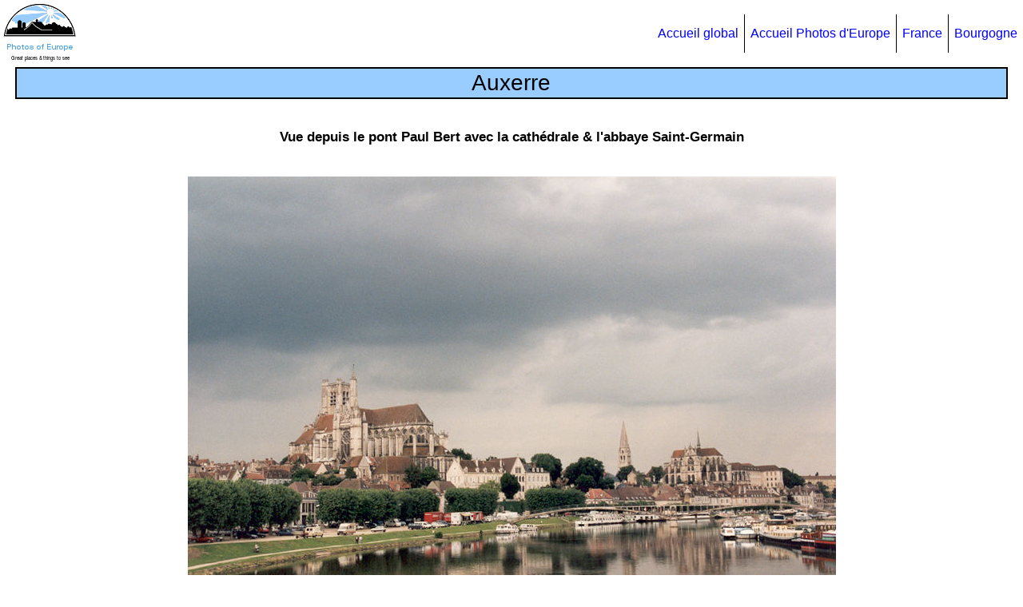

--- FILE ---
content_type: text/html
request_url: https://www.enkiri.com/europe/france/bourgogne/auxerre951_f.html
body_size: 1364
content:
<!DOCTYPE html>

<html lang="fr">

<head>

<meta charset="utf-8" />
<meta name="author" content="Michel ENKIRI" />
<meta name="keywords"
   content="France, voyage, Auxerre, photo, image, galerie, tourisme, pont Paul Bert, cathédrale, abbaye, St-Germain, Saint-Germain" />
<meta name="description"
   content="Photos de Auxerre : Vue depuis le pont Paul Bert avec la cathédrale &amp; l'abbaye Saint-Germain" />
<meta name="viewport" content="width=device-width, initial-scale=1.0" />

<link rel="icon" href="/favicon_jct.ico" type="image/png" />

<link rel="stylesheet" type="text/css" href="../../europe_css3.css" />

<link rel="canonical" href="https://www.enkiri.com/europe/france/bourgogne/auxerre951_f.html" />

<title>Auxerre 951 photo Vue depuis le pont Paul Bert</title>

</head>

<body>

<div id="bloc_page">

<header>

  <div id="logo">
  <a href="../../europe_f.html"><img src="../../europe_logo.png" alt="Logo/Photos of Europe homepage" /></a>
  </div>

  <nav>
    <ul>
      <li><a href="../../../index_f.html">Accueil global</a></li>
      <li><a href="../../europe_f.html">Accueil Photos d'Europe</a></li>
      <li><a href="../france_f.html">France</a></li>
      <li><a href="bourgogne_f.html">Bourgogne</a></li>
    </ul>
  </nav>

</header>

<section class="section_sujet_photo">

  <h1>Auxerre</h1>

  <h2>Vue depuis le pont Paul Bert avec la cathédrale &amp; l'abbaye Saint-Germain</h2>

  <a href="auxerre952_f.html">
  <picture>
    <source media="(max-width:370px)" srcset="auxerre951_low.jpg">
    <source media="(max-width:650px)" srcset="auxerre951_medium.jpg">
	<img class="imgnor" src="auxerre951.jpg" alt="View from Paul Bert bridge with Cathedral &amp; St-Germain Abbey" />
  </picture>
  </a>

</section>

<footer>

  <div id="footer_links">
  <p>
  <a href="bourgogne_f.html">Bourgogne</a>&nbsp;&nbsp;&#124;&nbsp;
  <a href="../france_f.html">France</a>&nbsp;&nbsp;&#124;&nbsp;
  <a href="../../europe_f.html">Photos d'Europe</a>&nbsp;&nbsp;&#124;&nbsp;
  <a href="../../../index_f.html">Home</a>
  </p>
  </div>

  <div id="copyright_date">
  <p>
  MAJ <!--webbot bot="Timestamp" S-Type="EDITED" S-Format="%Y-%m-%d" startspan -->2025-12-12<!--webbot bot="Timestamp" endspan i-checksum="12584" -->
&nbsp;&nbsp;&nbsp;Copyright © Michel ENKIRI
  <script>
  DMY = new Date(); Y = DMY.getFullYear(); document.write("1998-" + Y);
  </script>
  </p>
  </div>

  <div id="social_buttons">
  <script>
  (function() {
  document.write('<fb:like width="20" layout="button_count"></fb:like>');
  var s = document.createElement('SCRIPT'), s1 = document.getElementsByTagName('SCRIPT')[0];
  s.type = 'text/javascript';
  s.async = true;
  s.src = 'https://connect.facebook.net/en_US/all.js#xfbml=1';
  s1.parentNode.insertBefore(s, s1);
  })();
  </script>
  <script>
  var fileName = document.location.href;
  var rootName = document.location.hostname;
  var protocolName = document.location.protocol;
  var imageFBShare = protocolName + "//" + rootName + "/fb_share.jpg";
  document.write('<a href="https://www.facebook.com/sharer.php?u=' + fileName + '"><img src="' + imageFBShare + '" alt="FB Share" /></a>');
  </script>
  </div>

</footer>

</div>

</body>

</html>